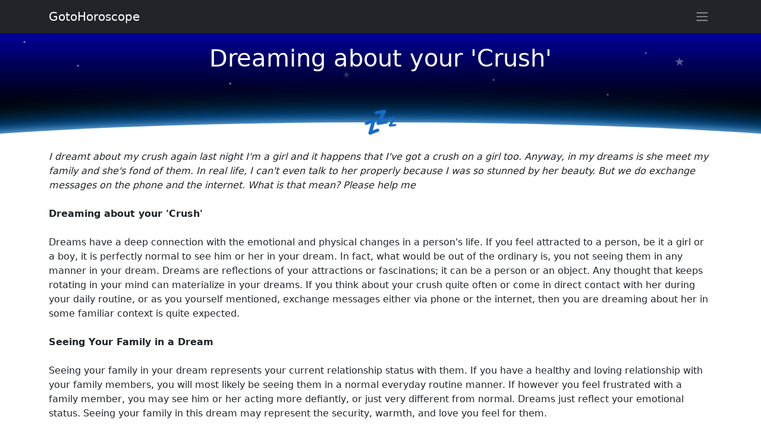

--- FILE ---
content_type: text/html
request_url: http://www.gotohoroscope.com/dream-interpretation/dreaming-about-your-crush.html
body_size: 7214
content:
<!doctype html>
<html lang="en">
<head>
    <meta charset="utf-8">
	<title>Dreaming about your 'Crush' Can dreams about your 'Crush' amount to something substantial?</title>
	<meta name="description" content="Dreaming about your 'Crush' Love Dreams: Do dreams about your 'love' in more familiar settings predict a promising romantic relationship in future?">
	<meta name="keywords" content="Dreaming about your Crush, dreams, dream interpretation, dreams meaning">
    <meta name="viewport" content="width=device-width, initial-scale=1, shrink-to-fit=no">
    <style>*,::after,::before{box-sizing:border-box}body{margin:0;font-family:system-ui,-apple-system,"Segoe UI",Roboto,"Helvetica Neue",Arial,"Noto Sans","Liberation Sans",sans-serif,"Apple Color Emoji","Segoe UI Emoji","Segoe UI Symbol","Noto Color Emoji";font-size:1rem;font-weight:400;line-height:1.5;color:#212529;background-color:#fff;-webkit-text-size-adjust:100%;-webkit-tap-highlight-color:transparent}.container{width:100%;padding-right:var(--bs-gutter-x,.75rem);padding-left:var(--bs-gutter-x,.75rem);margin-right:auto;margin-left:auto}@media (min-width:576px){.container{max-width:540px}}@media (min-width:768px){.container{max-width:720px}}@media (min-width:992px){.container{max-width:960px}}@media (min-width:1200px){.container{max-width:1140px}}@media (min-width:1400px){.container{max-width:1320px}}.h1,.h2,.h3,.h4,.h5,.h6,h1,h2,h3,h4,h5,h6{margin-top:0;margin-bottom:.5rem;font-weight:500;line-height:1.2}.h1,h1{font-size:calc(1.375rem + 1.5vw)}@media (min-width:1200px){.h1,h1{font-size:2.5rem}}.h2,h2{font-size:calc(1.325rem + .9vw)}@media (min-width:1200px){.h2,h2{font-size:2rem}}.h3,h3{font-size:calc(1.3rem + .6vw)}@media (min-width:1200px){.h3,h3{font-size:1.75rem}}.h4,h4{font-size:calc(1.275rem + .3vw)}@media (min-width:1200px){.h4,h4{font-size:1.5rem}}.h5,h5{font-size:1.25rem}.h6,h6{font-size:1rem}p{margin-top:0;margin-bottom:1rem}.sidebar{position:fixed;right:-320px;z-index:10;background-color:#fff;padding:10px 15px 10px 15px;height:100%;width:320px;transition:all .25s ease-in-out;top:0;overflow-y:auto}.sidebar::-webkit-scrollbar{width:6px}.sidebar::-webkit-scrollbar-track{-webkit-box-shadow:inset 0 0 5px rgba(0,0,0,.3)}.sidebar::-webkit-scrollbar-thumb{background-color:#a9a9a9;outline:1px solid #708090}.sidebar.toggle{right:0;box-shadow:0 0 7px 0 rgba(0,0,0,.2)}@media (max-width:575.98px){.sidebar{right:-250px;width:250px}}.link-arrow:after{content:"→";padding-left:3px}.niz-arrow:after{content:"↓";padding-left:3px}@keyframes rotation{100%{transform:rotate(360deg)}}.rotator{-webkit-animation:rotation 25s linear infinite;animation:rotation 25s linear infinite}.rotator_rev{-webkit-animation:rotation 25s linear reverse infinite;animation:rotation 25s linear reverse infinite}.ghost{-webkit-animation:float 11s linear infinite;animation:float 11s linear infinite}@keyframes float{50%{transform:translate(0,55px)}}.ghost_rev{-webkit-animation:float_rev 14s linear infinite;animation:float_rev 11s linear infinite}@keyframes float_rev{50%{transform:translate(0,-55px)}}.ghoster{-webkit-animation:float 25s linear infinite;animation:float 25s linear infinite}.ghoster_rev{-webkit-animation:float_rev 33s linear infinite;animation:float_rev 25s linear infinite}.ghosteres{-webkit-animation:float 38s linear infinite;animation:float 38s linear infinite}.star_flight{opacity:0;-webkit-animation:flight 5s linear infinite;animation:flight 5s linear infinite}@keyframes flight{100%{transform:translate(0,-400px)}50%{opacity:.7}}.movex{-webkit-animation:gorizont 30s linear infinite;animation:gorizont 30s linear infinite}@keyframes gorizont{50%{transform:translate(50px,0)}}.movex_rev{-webkit-animation:gorizont 33s linear infinite;animation:gorizont 30s linear infinite}@keyframes gorizont{50%{transform:translate(-50px,0)}}.sign_links{line-height:12px;font-size:12px;text-shadow:0 0 3px #fff,0 0 3px #fff,0 0 3px #fff,0 0 7px red}.zodiac_d{position:relative;width:85px;height:85px;border-radius:50%;margin:3px;overflow:hidden;background:linear-gradient(180deg,#fc0 00%,#fff 70%)}.zodiac_din{position:absolute;width:100%;top:-5px;left:0}.sign_i{line-height:35px}.sign_link{line-height:12px;font-size:16px;text-shadow:0 0 3px #fff,0 0 3px #fff,0 0 3px #fff,0 0 7px red}.sign_horo{line-height:10px;font-size:11px}.astro_o{border:5px solid #f33}.astro_z{border:5px solid #f90}.astro_v{border:5px solid #e3f1f1}.astro_w{border:5px solid #00c}.c22{height:250px;background:linear-gradient(180deg,#000 00%,#009 100%)}.img-fluid{max-width:100%;height:auto}img{vertical-align:middle}.overflow-hidden{overflow:hidden!important}.d-block{display:block!important}.position-relative{position:relative!important}.position-absolute{position:absolute!important}.w-100{width:100%!important}.h-100{height:100%!important}.m-0{margin:0!important}.my-3{margin-top:1rem!important;margin-bottom:1rem!important}.p-0{padding:0!important}.p-1{padding:.25rem!important}.text-start{text-align:left!important}.text-center{text-align:center!important}.text-white{color:#fff!important}.bg-dark{background-color:#212529!important}.rounded-circle{border-radius:50%!important}.navbar{position:relative;display:flex;flex-wrap:wrap;align-items:center;justify-content:space-between;padding-top:.5rem;padding-bottom:.5rem}.fixed-top{position:fixed;top:0;right:0;left:0;z-index:1030}.navbar>.container{display:flex;flex-wrap:inherit;align-items:center;justify-content:space-between}.navbar-brand{padding-top:.3125rem;padding-bottom:.3125rem;margin-right:1rem;font-size:1.25rem;text-decoration:none;white-space:nowrap;color:#fff}</style>
<script async src="https://pagead2.googlesyndication.com/pagead/js/adsbygoogle.js?client=ca-pub-7958472158675518"
     crossorigin="anonymous"></script>
</head>
<body>
<div style="color:#fff;margin-top:56px;position:relative;width:100%;height:180px;overflow:hidden;background:linear-gradient(180deg,#000099 00%,#000 70%)">
<div class="container" style="position:absolute;top:10%;width:100%;left:0px;right:0;margin:auto;">
<h1 class="text-center">Dreaming about your 'Crush'</h1>
</div>
<p style="font-size:7px;position:absolute;top:50px;left:10%;opacity:0.5">★</p><p style="font-size:5px;position:absolute;top:100px;right:20%;opacity:0.6">★</p><p style="font-size:7px;position:absolute;top:80px;left:30%;opacity:0.5">★</p><p style="font-size:5px;position:absolute;top:30px;right:15%;opacity:0.6">★</p><p style="font-size:7px;position:absolute;top:10px;left:3%;opacity:0.5">★</p><p style="font-size:5px;position:absolute;top:75px;right:35%;opacity:0.6">★</p>
<p class="star_flight" style="font-size:20px;position:absolute;bottom:-10px;left:10%;animation-delay:.1s;">★</p><p class="star_flight" style="font-size:15px;position:absolute;bottom:30px;left:50%;animation-delay:1.5s;">★</p><p class="star_flight" style="font-size:10px;position:absolute;bottom:10px;left:70%;animation-delay:3.5s;">★</p><p class="star_flight" style="font-size:20px;position:absolute;bottom:0px;right:10%;animation-delay:2.1s;">★</p><p class="star_flight" style="font-size:15px;position:absolute;bottom:10px;right:30%;animation-delay:7.1s;">★</p><p class="star_flight" style="font-size:10px;position:absolute;bottom:-10px;right:70%;animation-delay:5.1s;">★</p><p class="star_flight" style="font-size:20px;position:absolute;bottom:-10px;left:35%;animation-delay:.5s;">★</p><p class="star_flight" style="font-size:15px;position:absolute;bottom:30px;left:45%;animation-delay:2.7s;">★</p><p class="star_flight" style="font-size:10px;position:absolute;bottom:10px;left:62%;animation-delay:4.1s;">★</p><p class="star_flight" style="font-size:20px;position:absolute;bottom:0px;right:20%;animation-delay:9.1s;">★</p><p class="star_flight" style="font-size:15px;position:absolute;bottom:10px;right:60%;animation-delay:11.1s;">★</p><p class="star_flight" style="font-size:10px;position:absolute;bottom:-10px;right:90%;animation-delay:15.1s;">★</p>
<div style="background:#fff;position:absolute;width:150%;height:150px;bottom:-120px;border-radius:50%;left:-25%;box-shadow:0 0 20px -5px #ffffff,0 0 50px 10px #038bff">
</div>
<p class="text-center" style="font-size:48px;position:absolute;bottom:-5px;left:0px;right:0px;;margin:auto;">💤</p>
</div>



<div class="container my-3">
<i>I dreamt about my crush again last night I'm a girl and it happens that I've got a crush on a girl too. Anyway, in my dreams is she meet my family and she's fond of them. In real life, I can't even talk to her properly because I was so stunned by her beauty. But we do exchange messages on the phone and the internet. What is that mean? Please help me</i>
<br><br>
<b>Dreaming about your 'Crush'</b>
<br><br>
Dreams have a deep connection with the emotional and physical changes in a person's life. If you feel attracted to a person, be it a girl or a boy, it is perfectly normal to see him or her in your dream. In fact, what would be out of the ordinary is, you not seeing them in any manner in your dream. Dreams are reflections of your attractions or fascinations; it can be a person or an object. Any thought that keeps rotating in your mind can materialize in your dreams. If you think about your crush quite often or come in direct contact with her during your daily routine, or as you yourself mentioned, exchange messages either via phone or the internet, then you are dreaming about her in some familiar context is quite expected.
<br><br>
<b>Seeing Your Family in a Dream</b>
<br><br>
Seeing your family in your dream represents your current relationship status with them. If you have a healthy and loving relationship with your family members, you will most likely be seeing them in a normal everyday routine manner. If however you feel frustrated with a family member, you may see him or her acting more defiantly, or just very different from normal. Dreams just reflect your emotional status. Seeing your family in this dream may represent the security, warmth, and love you feel for them.
<br><br>
<b>Two Separate Angles of your Life Intermingling</b>
<br><br>
As we already discussed that dreams reflect emotions and desires, seeing your crush being accepted by your family and vice versa, may reflect your feelings of security, warmth and love for her. It could be an extension of your desire to include her in the circle of your family. To give her same status, respect, and love that a family member warrants.
<br><br>
<b>Subliminal Messages and the Dream Interpretation</b>
<br><br>
Seeing a person you feel romantically attracted to in your dreams may be a clear indication that you are seeing that person as a more permanent fixture in your life. Your emotional attachment to the person in your dreams, it seems has reached a point, where you are willing to have a more open relationship with her. If you have not declared your intentions to that person, it may be an indication for you to do just that. If she gives back a positive response, you both can have a healthy relationship, based on mutual respect and appreciation. But if she declines your offer, you can move on and stop wasting your affections on an unfruitful, one-sided relationship.
<br><br>

<br><br>
</div>




<div class="container p-0 my-3 overflow-hidden">
<div class="rounded-circle" style="position:relative;width:200%;left:-50%;right:-50%;padding-left:50%;padding-right:50%;background:linear-gradient(180deg,#99ccff 00%,#3333ff 100%)">
<div class="container position-relative py-5 w-100">

<div class="list-group">
<a href="http://www.gotohoroscope.com/daily-horoscope.html" title="Daily Horoscope for Today and Tomorrow"
class="list-group-item list-group-item-primary list-group-item-action text-dark link-arrow">Daily Horoscope</a>
<a href="http://www.gotohoroscope.com/weekly-horoscope.html" title="Weekly Horoscope"
class="list-group-item list-group-item-action text-dark link-arrow">Weekly Horoscope</a>
<a href="http://www.gotohoroscope.com/monthly-horoscope.html" title="Monthly Horoscope"
class="list-group-item list-group-item-primary list-group-item-action text-dark link-arrow">Monthly Horoscope</a>
<a href="http://www.gotohoroscope.com/2025-horoscope/" title="Horoscope 2025"
class="list-group-item list-group-item-action text-dark link-arrow">Horoscope 2025</a>
</div>

</div>
</div>
</div>



<div id="comments" class="container mt-3">
<h3>Comments: Dreaming about your 'Crush'</h3>
	<div id="commentitstart"></div>
		<div id="addfomz">
<form class="py-3" name="addcomm" ENCTYPE="multipart/form-data" onKeyPress="if (event.keyCode==10 || (event.ctrlKey && event.keyCode==13)) {send_message();}" method="post">

<div class="d-flex">
 <div><label for="nick">Your name:</label></div>
 <div class="p-2 flex-grow-1">
 <input id="nick" type="text" name="namenew" maxlength="30" value="" style="width:99%" />  
 </div>
</div>


<div class="d-flex position-relative pb-2">

<a class="btn btn-outline-secondary mr-1" href="javascript:void(0)" onclick="insert('[b]','[/b]');">B</a>
<a class="btn btn-outline-secondary mx-1" href="javascript:void(0)" onclick="insert('[i]','[/i]');">i</a>
<a class="btn btn-outline-secondary mx-1" href="javascript:void(0)" onclick="insert('[s]','[/s]');">Ʉ</a>
<a class="btn btn-outline-secondary mx-1" href="javascript:void(0)" onclick="insert('[u]','[/u]');">⎁</a>
</div>


<textarea class="contactTextarea" onkeyup="autosize(this)" onfocus="autosize(this)" rows="3" style="width:99%" id="textz" name="comment"></textarea>
<label for="textz">Enter your comment above.</label>

<div class="row">
<div class="col-12 col-md-6 d-flex">
<div class="d-flex flex-column">
 <div id="captcha" style="position:relative;width:80px;height:60px;background:#aeccd4;overflow:hidden;">
<p style="position:absolute;top:-15px;left:-11px;font-size:78px;opacity:.5;">5</p>
<p style="position:absolute;top:1px;left:30px;font-size:38px;opacity:.5;">+</p>
<p style="position:absolute;top:-39px;right:-11px;font-size:68px;opacity:.5;">6</p></div>
 <a class="btn btn-light border-bottom" href="javascript:void(0)" onclick="refcapt()">Refresh</a>
</div>
<div class="p-2 d-flex flex-column">
 <input type="text" id="keystringz" autocomplete="off" name="keystring" />
 <label class="text-center" for="keystringz">Type the characters:</label>
</div>
</div><div class="col-12 col-md-6">
<div class="d-flex justify-content-center pr-2">
<input type="button" id="enter" class="my-3" style="width:98%" onclick="javascript:send_message();return false;" name="addcomment" value="Add [Ctrl+Enter]" />
</div>
</div>
</div>

<input id="usurl" type="hidden"  name="useurl" value="" />
<input id="usmail" type="hidden"  name="usemail" value="" />
<p id="miniload" style="display:none;vertical-align:middle">Loading ...</p>
</form>
</div>
<div id="ok"><div id="set1">
</div></div>
<div id="tableDiv" style="display:none;" class="h5">Loading ...</div>
<input type="hidden" name="url" id="urls" value="/dream-interpretation/dreaming-about-your-crush.html" />
<input type="hidden" name="for" id="forms" value="123" />
<input type="hidden" name="idcom" id="idcomnow" value="0" />
<input type="hidden" name="oldid" id="oldid" value="addfomz" />
<input type="hidden" name="token" id="token" value="" />

</div>



<nav id="navbar" class="navbar navbar-dark bg-dark fixed-top">
    <div class="container">
                <a class="navbar-brand" href="http://www.gotohoroscope.com" title="Goto Horoscope Home">GotoHoroscope</a>
				<button class="btn px-1" id="navBtn" aria-label="Sidebar navigation"><span class="navbar-toggler-icon"></span></button>
<div class="sidebar" id="sidebar">
<button class="btn text-dark px-1" id="sidebarBtn"><span class="h2">&times;</span></button>
<div class="d-grid gap-2">
<a class="btn btn-primary" role="button" href="http://www.gotohoroscope.com/daily-horoscope.html">🗓 Daily horoscope</a>
<a class="btn btn-primary" role="button" href="http://www.gotohoroscope.com/weekly-horoscope.html">Weekly horoscope</a>
<a class="btn btn-primary" role="button" href="http://www.gotohoroscope.com/monthly-horoscope.html">Monthly horoscope</a>
<a class="btn btn-primary" role="button" href="http://www.gotohoroscope.com/2025-horoscope/january.html">January 2025 Horoscope</a>
<a class="btn btn-primary" role="button" href="http://www.gotohoroscope.com/2026-horoscope/february.html">February 2026 Horoscope</a>
<a class="btn btn-primary" role="button" href="http://www.gotohoroscope.com/2025-horoscope/">🐍 Horoscope 2025</a>
<a class="btn btn-primary" role="button" href="http://www.gotohoroscope.com/zodiac-compatibility/">❤ Zodiac Compatibility</a>
<a class="btn btn-primary" role="button" href="http://www.gotohoroscope.com/app/">Download Horoscope App</a>
<a class="btn btn-primary" role="button" href="http://www.gotohoroscope.com/zodiac-signs.html">✨ Zodiac Signs</a>
<a class="btn btn-primary" role="button" href="http://www.gotohoroscope.com/birthday-horoscopes/">Birthday Horoscopes</a>
<a class="btn btn-primary" role="button" href="http://www.gotohoroscope.com/zodiac-signs-compatibility.html">Zodiac signs compatibility</a>
<a class="btn btn-primary" role="button" href="http://www.gotohoroscope.com/zodiac-signs-compatibility/">Free compatibility horoscope</a>
<a class="btn btn-primary" role="button" href="http://www.gotohoroscope.com/moon-sign-compatibility/">Moon Sign Compatibility</a>
<a class="btn btn-primary" role="button" href="http://www.gotohoroscope.com/signs-of-the-zodiac/">The Zodiac Signs</a>
<a class="btn btn-primary" role="button" href="http://www.gotohoroscope.com/chinese-zodiac.html">🐲 Chinese Zodiac</a>
<a class="btn btn-primary" role="button" href="http://www.gotohoroscope.com/chinese-astrology/">Chinese Astrology</a>
<a class="btn btn-primary" role="button" href="http://www.gotohoroscope.com/zodiac-signs-compatibility/chinese-horoscope/">Zodiac Signs Compatability</a>
<a class="btn btn-primary" role="button" href="http://www.gotohoroscope.com/chinese-year/">Chinese year horoscope</a>
<a class="btn btn-primary" role="button" href="http://www.gotohoroscope.com/dream-dictionary/">💤 Dream Dictionary</a>
<a class="btn btn-primary" role="button" href="http://www.gotohoroscope.com/dream-interpretation/">Dream Interpretation</a>
<a class="btn btn-primary" role="button" href="http://www.gotohoroscope.com/dream-meaning/">Dream Meanings</a>
<a class="btn btn-primary" role="button" href="http://www.gotohoroscope.com/txt/dream-analysis.html">Dream Dictionary AZ</a>
<a class="btn btn-primary" role="button" href="http://www.gotohoroscope.com/tarot-card-meanings/">Tarot Card Meanings</a>
<a class="btn btn-primary" role="button" href="http://www.gotohoroscope.com/i-ching/">☯ I Ching Book of Changes</a>
<a class="btn btn-primary" role="button" href="http://www.gotohoroscope.com/dice/">🎲 Dice Fortune Telling</a>
<a class="btn btn-primary" role="button" href="http://www.gotohoroscope.com/birthstones/">Birthstones meanings</a>
<a class="btn btn-primary" role="button" href="http://www.gotohoroscope.com/planets-in-astrology.html">Planets in Horoscope</a>
<a class="btn btn-primary" role="button" href="http://www.gotohoroscope.com/horoscope-houses.html">Horoscope Houses</a>
</div>
    </div>
  </div>
</nav>
<div class="bg-warning mt-3 pb-3">
<div style="position:relative;width:100%;height:45px;overflow:hidden"><div style="position:absolute;width:100%;height:45px;top:-50%;border-radius:50%;background-color:#fff">
</div></div>
<div class="container">
<a class="h3 text-center d-block" href="http://www.gotohoroscope.com/daily-horoscope.html">Daily horoscope</a>
<p class="text-center p-1">GotoHoroscope's mobile App for your Zodiac sign. Available on <a class="btn btn-dark" href="https://play.google.com/store/apps/developer?id=GotoHoroscope.com" rel="noopener" target="_blank" role="button">Google Play</a>
<br><span class="text-secondary text-primary small">Google Play and the Google Play logo are trademarks of Google LLC.</span>
<div class="d-flex align-content-around justify-content-between flex-wrap">
<div class="zodiac_d astro_o shadow"><div class="zodiac_din"><p class="sign_i h2 text-center">♈
<a href="http://www.gotohoroscope.com/aries-daily-today.html" class="d-block sign_link text-center text-danger text-uppercase stretched-link">Aries</a>
<p class="text-center sign_horo text-info">horoscope</div></div>
<div class="zodiac_d astro_z shadow"><div class="zodiac_din"><p class="sign_i h2 text-center">♉
<a href="http://www.gotohoroscope.com/taurus-daily-today.html" class="d-block sign_link text-center text-danger text-uppercase stretched-link">Taurus</a>
<p class="text-center sign_horo text-info">horoscope</div></div>
<div class="zodiac_d astro_v shadow"><div class="zodiac_din"><p class="sign_i h2 text-center">♊
<a href="http://www.gotohoroscope.com/gemini-daily-today.html" class="d-block sign_link text-center text-danger text-uppercase stretched-link">Gemini</a>
<p class="text-center sign_horo text-info">horoscope</div></div>
<div class="zodiac_d astro_w shadow"><div class="zodiac_din"><p class="sign_i h2 text-center">♋
<a href="http://www.gotohoroscope.com/cancer-daily-today.html" class="d-block sign_link text-center text-danger text-uppercase stretched-link">Cancer</a>
<p class="text-center sign_horo text-info">horoscope</div></div>
<div class="zodiac_d astro_o shadow"><div class="zodiac_din"><p class="sign_i h2 text-center">♌
<a href="http://www.gotohoroscope.com/leo-daily-today.html" class="d-block sign_link text-center text-danger text-uppercase stretched-link">Leo</a>
<p class="text-center sign_horo text-info">horoscope</div></div>
<div class="zodiac_d astro_z shadow"><div class="zodiac_din"><p class="sign_i h2 text-center">♍
<a href="http://www.gotohoroscope.com/virgo-daily-today.html" class="d-block sign_link text-center text-danger text-uppercase stretched-link">Virgo</a>
<p class="text-center sign_horo text-info">horoscope</div></div>
<div class="zodiac_d astro_v shadow"><div class="zodiac_din"><p class="sign_i h2 text-center">♎
<a href="http://www.gotohoroscope.com/libra-daily-today.html" class="d-block sign_link text-center text-danger text-uppercase stretched-link">Libra</a>
<p class="text-center sign_horo text-info">horoscope</div></div>
<div class="zodiac_d astro_w shadow"><div class="zodiac_din"><p class="sign_i h2 text-center">♏
<a href="http://www.gotohoroscope.com/scorpio-daily-today.html" class="d-block sign_link text-center text-danger text-uppercase stretched-link">Scorpio</a>
<p class="text-center sign_horo text-info">horoscope</div></div>
<div class="zodiac_d astro_o shadow"><div class="zodiac_din"><p class="sign_i h2 text-center">♐
<a href="http://www.gotohoroscope.com/sagittarius-daily-today.html" class="d-block sign_links text-center text-danger text-uppercase stretched-link">Sagittarius</a>
<p class="text-center sign_horo text-info">horoscope</div></div>
<div class="zodiac_d astro_z shadow"><div class="zodiac_din"><p class="sign_i h2 text-center">♑
<a href="http://www.gotohoroscope.com/capricorn-daily-today.html" class="d-block sign_links text-center text-danger text-uppercase stretched-link">Capricorn</a>
<p class="text-center sign_horo text-info">horoscope</div></div>
<div class="zodiac_d astro_v shadow"><div class="zodiac_din"><p class="sign_i h2 text-center">♒
<a href="http://www.gotohoroscope.com/aquarius-daily-today.html" class="d-block sign_links text-center text-danger text-uppercase stretched-link">Aquarius</a>
<p class="text-center sign_horo text-info">horoscope</div></div>
<div class="zodiac_d astro_w shadow"><div class="zodiac_din"><p class="sign_i h2 text-center">♓
<a href="http://www.gotohoroscope.com/pisces-daily-today.html" class="d-block sign_link text-center text-danger text-uppercase stretched-link">Pisces</a>
<p class="text-center sign_horo text-info">horoscope</div></div>
</div>
</div>
</div>
<div class="bg-dark py-3">
<div class="container text-light">
Copyright © 2025 GotoHoroscope, all rights reserved. Developed by <a class="text-light" href="http://www.gotohoroscope.com" target="_blank">GotoHoroscope.com</a>. <a class="text-light" href="http://www.gotohoroscope.com/about-contact-us.html">Contact Us</a> or check <a class="text-light" href="http://www.gotohoroscope.com/sitemap.html">Site Map</a>.
</div>
</div>
<noscript id="deferred-styles">
<link href="https://cdn.jsdelivr.net/npm/bootstrap@5.0.0-beta1/dist/css/bootstrap.min.css" rel="stylesheet" integrity="sha384-giJF6kkoqNQ00vy+HMDP7azOuL0xtbfIcaT9wjKHr8RbDVddVHyTfAAsrekwKmP1" crossorigin="anonymous">
</noscript>
<script src="https://ajax.googleapis.com/ajax/libs/jquery/3.5.1/jquery.min.js"></script>
<script src="https://cdn.jsdelivr.net/npm/bootstrap@5.0.0-beta1/dist/js/bootstrap.bundle.min.js" integrity="sha384-ygbV9kiqUc6oa4msXn9868pTtWMgiQaeYH7/t7LECLbyPA2x65Kgf80OJFdroafW" crossorigin="anonymous"></script>
    <script>
		var loadDeferredStyles=function(){var e=document.getElementById("deferred-styles"),n=document.createElement("div");n.innerHTML=e.textContent,document.body.appendChild(n),e.parentElement.removeChild(e)},raf=window.requestAnimationFrame||window.mozRequestAnimationFrame||window.webkitRequestAnimationFrame||window.msRequestAnimationFrame;raf?raf(function(){window.setTimeout(loadDeferredStyles,0)}):window.addEventListener("load",loadDeferredStyles);
		!function(t){"use strict";t("#navBtn").on("click",function(){t("#navBtn").toggleClass("is-active"),t("#sidebar").toggleClass("toggle")}),t("#sidebarBtn").on("click",function(){t("#navBtn").trigger("click")}),t(document).on("mouseup",function(a){if(t("#sidebar").hasClass("toggle")){var n=t("#sidebar");n.is(a.target)||0!==n.has(a.target).length||t("#navBtn").trigger("click")}if(t("#navbarSupportedContent").hasClass("show")){var e=t(".navbar-toggler");e.is(a.target)||0!==e.has(a.target).length||e.trigger("click")}}),t(window).on("scroll",function(){t("#navbar").offset().top>75?t("#navbar").addClass("scrolled"):t("#navbar").removeClass("scrolled")}),t(document).on("click",'a[data-scroll][href^="#"]',function(a){var n=t("#navbar").height(),e=t(this).attr("href"),s=t(e);0!==s.length&&(a.preventDefault(),t("body, html").animate({scrollTop:s.offset().top-n},750))}),t(".about-area .btn.details").on("click",function(){t("#navBtn").toggleClass("is-active"),t("#sidebar").toggleClass("toggle")})}(jQuery);
    </script>
<script async src="https://www.googletagmanager.com/gtag/js?id=UA-92552246-1"></script>
<script>
  window.dataLayer = window.dataLayer || [];
  function gtag(){dataLayer.push(arguments);}
  gtag('js', new Date());
  gtag('config', 'UA-92552246-1');
</script>
<script async src="http://www.gotohoroscope.com/js5/ajax.js"></script>
</body>
</html>

--- FILE ---
content_type: text/html; charset=utf-8
request_url: https://www.google.com/recaptcha/api2/aframe
body_size: 269
content:
<!DOCTYPE HTML><html><head><meta http-equiv="content-type" content="text/html; charset=UTF-8"></head><body><script nonce="FSx6U7jWI7ifQcZyR0CJlQ">/** Anti-fraud and anti-abuse applications only. See google.com/recaptcha */ try{var clients={'sodar':'https://pagead2.googlesyndication.com/pagead/sodar?'};window.addEventListener("message",function(a){try{if(a.source===window.parent){var b=JSON.parse(a.data);var c=clients[b['id']];if(c){var d=document.createElement('img');d.src=c+b['params']+'&rc='+(localStorage.getItem("rc::a")?sessionStorage.getItem("rc::b"):"");window.document.body.appendChild(d);sessionStorage.setItem("rc::e",parseInt(sessionStorage.getItem("rc::e")||0)+1);localStorage.setItem("rc::h",'1767989349001');}}}catch(b){}});window.parent.postMessage("_grecaptcha_ready", "*");}catch(b){}</script></body></html>